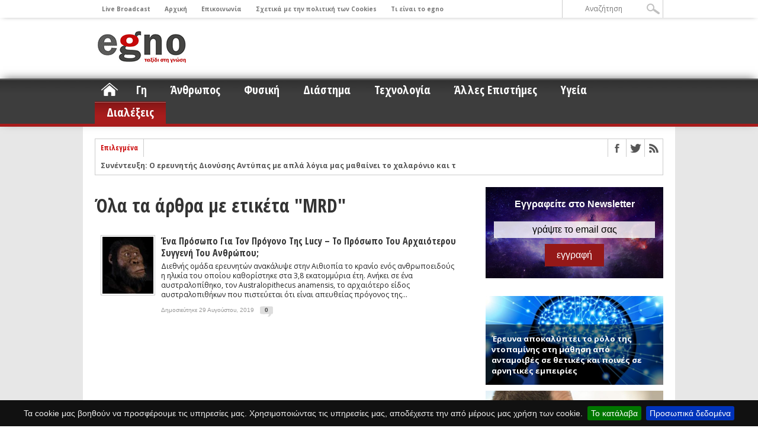

--- FILE ---
content_type: text/css
request_url: https://egno.gr/wp-content/plugins/moserlx-cookiebar/inc/css/jquery.cookiebar.css?ver=1.0
body_size: 149
content:
#cookie-bar {background:#111111; height:auto; min-height:24px; line-height:24px; color:#eeeeee; text-align:center; padding: 10px 0;}
#cookie-bar.fixed {position: fixed; left: 0; display: block; width: 100%; z-index: 999;}
#cookie-bar.fixed.bottom {bottom:0; top:auto;}
#cookie-bar p {margin:0; padding:0; font-size: 14px;}
#cookie-bar a {color:#ffffff; display:inline-block; border-radius:3px; text-decoration:none; padding:0 6px; margin-left:8px;}
#cookie-bar .cb-enable {background:#007700;}
#cookie-bar .cb-enable:hover {background:#009900;}
#cookie-bar .cb-disable {background:#990000;}
#cookie-bar .cb-disable:hover {background:#bb0000;}
#cookie-bar .cb-policy {background:#0033bb;}
#cookie-bar .cb-policy:hover {background:#0055dd;}